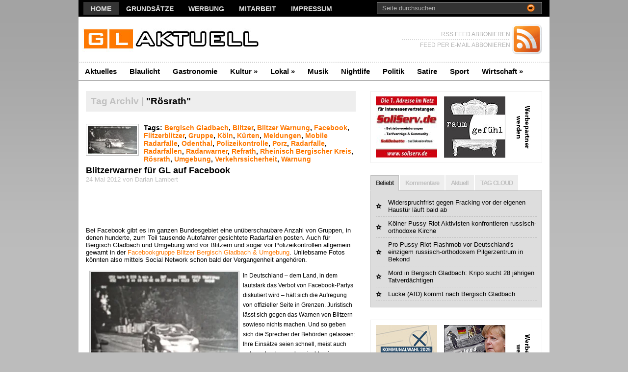

--- FILE ---
content_type: text/html; charset=UTF-8
request_url: https://www.glaktuell.net/tag/rosrath/
body_size: 13014
content:
<!DOCTYPE html PUBLIC "-//W3C//DTD XHTML 1.0 Transitional//EN" "http://www.w3.org/TR/xhtml1/DTD/xhtml1-transitional.dtd">
<html xmlns="http://www.w3.org/1999/xhtml">
<head profile="http://gmpg.org/xfn/11">

<meta http-equiv="Content-Type" content="text/html; charset=UTF-8" />

<link rel="stylesheet" type="text/css"  href="https://www.glaktuell.net/wp-content/themes/premiumnews/style.css" media="screen" />

<link rel="alternate" type="application/rss+xml" title="RSS 2.0" href="https://www.glaktuell.net/?feed=rss2" />
<link rel="pingback" href="https://www.glaktuell.net/xmlrpc.php" />
<meta name='robots' content='index, follow, max-image-preview:large, max-snippet:-1, max-video-preview:-1' />

	<!-- This site is optimized with the Yoast SEO plugin v26.8 - https://yoast.com/product/yoast-seo-wordpress/ -->
	<title>Rösrath Archives - GL Aktuell Nachrichten aus Bergisch Gladbach</title>
	<link rel="canonical" href="https://www.glaktuell.net/tag/rosrath/" />
	<meta property="og:locale" content="de_DE" />
	<meta property="og:type" content="article" />
	<meta property="og:title" content="Rösrath Archives - GL Aktuell Nachrichten aus Bergisch Gladbach" />
	<meta property="og:url" content="https://www.glaktuell.net/tag/rosrath/" />
	<meta property="og:site_name" content="GL Aktuell Nachrichten aus Bergisch Gladbach" />
	<script type="application/ld+json" class="yoast-schema-graph">{"@context":"https://schema.org","@graph":[{"@type":"CollectionPage","@id":"https://www.glaktuell.net/tag/rosrath/","url":"https://www.glaktuell.net/tag/rosrath/","name":"Rösrath Archives - GL Aktuell Nachrichten aus Bergisch Gladbach","isPartOf":{"@id":"https://www.glaktuell.net/#website"},"primaryImageOfPage":{"@id":"https://www.glaktuell.net/tag/rosrath/#primaryimage"},"image":{"@id":"https://www.glaktuell.net/tag/rosrath/#primaryimage"},"thumbnailUrl":"https://i0.wp.com/www.glaktuell.net/wp-content/uploads/2012/05/DSCF1558-300x2251.jpg?fit=300%2C225&ssl=1","breadcrumb":{"@id":"https://www.glaktuell.net/tag/rosrath/#breadcrumb"},"inLanguage":"de"},{"@type":"ImageObject","inLanguage":"de","@id":"https://www.glaktuell.net/tag/rosrath/#primaryimage","url":"https://i0.wp.com/www.glaktuell.net/wp-content/uploads/2012/05/DSCF1558-300x2251.jpg?fit=300%2C225&ssl=1","contentUrl":"https://i0.wp.com/www.glaktuell.net/wp-content/uploads/2012/05/DSCF1558-300x2251.jpg?fit=300%2C225&ssl=1","width":300,"height":225},{"@type":"BreadcrumbList","@id":"https://www.glaktuell.net/tag/rosrath/#breadcrumb","itemListElement":[{"@type":"ListItem","position":1,"name":"Home","item":"https://www.glaktuell.net/"},{"@type":"ListItem","position":2,"name":"Rösrath"}]},{"@type":"WebSite","@id":"https://www.glaktuell.net/#website","url":"https://www.glaktuell.net/","name":"GL Aktuell Nachrichten aus Bergisch Gladbach","description":"Nachrichten, Termine, Tipps aus dem Herzen des Bergischen Landes","potentialAction":[{"@type":"SearchAction","target":{"@type":"EntryPoint","urlTemplate":"https://www.glaktuell.net/?s={search_term_string}"},"query-input":{"@type":"PropertyValueSpecification","valueRequired":true,"valueName":"search_term_string"}}],"inLanguage":"de"}]}</script>
	<!-- / Yoast SEO plugin. -->


<link rel='dns-prefetch' href='//stats.wp.com' />
<link rel='preconnect' href='//i0.wp.com' />
<link rel="alternate" type="application/rss+xml" title="GL Aktuell Nachrichten aus Bergisch Gladbach &raquo; Schlagwort-Feed zu Rösrath" href="https://www.glaktuell.net/tag/rosrath/feed/" />
<style id='wp-img-auto-sizes-contain-inline-css' type='text/css'>
img:is([sizes=auto i],[sizes^="auto," i]){contain-intrinsic-size:3000px 1500px}
/*# sourceURL=wp-img-auto-sizes-contain-inline-css */
</style>
<style id='wp-emoji-styles-inline-css' type='text/css'>

	img.wp-smiley, img.emoji {
		display: inline !important;
		border: none !important;
		box-shadow: none !important;
		height: 1em !important;
		width: 1em !important;
		margin: 0 0.07em !important;
		vertical-align: -0.1em !important;
		background: none !important;
		padding: 0 !important;
	}
/*# sourceURL=wp-emoji-styles-inline-css */
</style>
<style id='wp-block-library-inline-css' type='text/css'>
:root{--wp-block-synced-color:#7a00df;--wp-block-synced-color--rgb:122,0,223;--wp-bound-block-color:var(--wp-block-synced-color);--wp-editor-canvas-background:#ddd;--wp-admin-theme-color:#007cba;--wp-admin-theme-color--rgb:0,124,186;--wp-admin-theme-color-darker-10:#006ba1;--wp-admin-theme-color-darker-10--rgb:0,107,160.5;--wp-admin-theme-color-darker-20:#005a87;--wp-admin-theme-color-darker-20--rgb:0,90,135;--wp-admin-border-width-focus:2px}@media (min-resolution:192dpi){:root{--wp-admin-border-width-focus:1.5px}}.wp-element-button{cursor:pointer}:root .has-very-light-gray-background-color{background-color:#eee}:root .has-very-dark-gray-background-color{background-color:#313131}:root .has-very-light-gray-color{color:#eee}:root .has-very-dark-gray-color{color:#313131}:root .has-vivid-green-cyan-to-vivid-cyan-blue-gradient-background{background:linear-gradient(135deg,#00d084,#0693e3)}:root .has-purple-crush-gradient-background{background:linear-gradient(135deg,#34e2e4,#4721fb 50%,#ab1dfe)}:root .has-hazy-dawn-gradient-background{background:linear-gradient(135deg,#faaca8,#dad0ec)}:root .has-subdued-olive-gradient-background{background:linear-gradient(135deg,#fafae1,#67a671)}:root .has-atomic-cream-gradient-background{background:linear-gradient(135deg,#fdd79a,#004a59)}:root .has-nightshade-gradient-background{background:linear-gradient(135deg,#330968,#31cdcf)}:root .has-midnight-gradient-background{background:linear-gradient(135deg,#020381,#2874fc)}:root{--wp--preset--font-size--normal:16px;--wp--preset--font-size--huge:42px}.has-regular-font-size{font-size:1em}.has-larger-font-size{font-size:2.625em}.has-normal-font-size{font-size:var(--wp--preset--font-size--normal)}.has-huge-font-size{font-size:var(--wp--preset--font-size--huge)}.has-text-align-center{text-align:center}.has-text-align-left{text-align:left}.has-text-align-right{text-align:right}.has-fit-text{white-space:nowrap!important}#end-resizable-editor-section{display:none}.aligncenter{clear:both}.items-justified-left{justify-content:flex-start}.items-justified-center{justify-content:center}.items-justified-right{justify-content:flex-end}.items-justified-space-between{justify-content:space-between}.screen-reader-text{border:0;clip-path:inset(50%);height:1px;margin:-1px;overflow:hidden;padding:0;position:absolute;width:1px;word-wrap:normal!important}.screen-reader-text:focus{background-color:#ddd;clip-path:none;color:#444;display:block;font-size:1em;height:auto;left:5px;line-height:normal;padding:15px 23px 14px;text-decoration:none;top:5px;width:auto;z-index:100000}html :where(.has-border-color){border-style:solid}html :where([style*=border-top-color]){border-top-style:solid}html :where([style*=border-right-color]){border-right-style:solid}html :where([style*=border-bottom-color]){border-bottom-style:solid}html :where([style*=border-left-color]){border-left-style:solid}html :where([style*=border-width]){border-style:solid}html :where([style*=border-top-width]){border-top-style:solid}html :where([style*=border-right-width]){border-right-style:solid}html :where([style*=border-bottom-width]){border-bottom-style:solid}html :where([style*=border-left-width]){border-left-style:solid}html :where(img[class*=wp-image-]){height:auto;max-width:100%}:where(figure){margin:0 0 1em}html :where(.is-position-sticky){--wp-admin--admin-bar--position-offset:var(--wp-admin--admin-bar--height,0px)}@media screen and (max-width:600px){html :where(.is-position-sticky){--wp-admin--admin-bar--position-offset:0px}}
/*wp_block_styles_on_demand_placeholder:697cdb1c12173*/
/*# sourceURL=wp-block-library-inline-css */
</style>
<style id='classic-theme-styles-inline-css' type='text/css'>
/*! This file is auto-generated */
.wp-block-button__link{color:#fff;background-color:#32373c;border-radius:9999px;box-shadow:none;text-decoration:none;padding:calc(.667em + 2px) calc(1.333em + 2px);font-size:1.125em}.wp-block-file__button{background:#32373c;color:#fff;text-decoration:none}
/*# sourceURL=/wp-includes/css/classic-themes.min.css */
</style>
<script type="text/javascript" src="https://www.glaktuell.net/wp-includes/js/jquery/jquery.min.js?ver=3.7.1" id="jquery-core-js"></script>
<script type="text/javascript" src="https://www.glaktuell.net/wp-includes/js/jquery/jquery-migrate.min.js?ver=3.4.1" id="jquery-migrate-js"></script>
<script type="text/javascript" src="https://www.glaktuell.net/wp-content/plugins/wp-google-analytics/wp-google-analytics.js?ver=0.0.3" id="wp-google-analytics-js"></script>
<script type="text/javascript" src="https://www.glaktuell.net/wp-content/themes/premiumnews/includes/js/superfish.js?ver=6.9" id="superfish-js"></script>
<script type="text/javascript" src="https://www.glaktuell.net/wp-content/themes/premiumnews/includes/js/general.js?ver=6.9" id="general-js"></script>
<script type="text/javascript" src="https://www.glaktuell.net/wp-content/themes/premiumnews/includes/js/jquery.lavalamp.js?ver=6.9" id="lavalamp-js"></script>
<script type="text/javascript" src="https://www.glaktuell.net/wp-content/themes/premiumnews/includes/js/tabs.js?ver=6.9" id="tabs-js"></script>
<script type="text/javascript" src="https://www.glaktuell.net/wp-content/themes/premiumnews/includes/js/jquery.bgiframe.min.js?ver=6.9" id="bgiframe-js"></script>
<link rel="https://api.w.org/" href="https://www.glaktuell.net/wp-json/" /><link rel="alternate" title="JSON" type="application/json" href="https://www.glaktuell.net/wp-json/wp/v2/tags/212" /><link rel="EditURI" type="application/rsd+xml" title="RSD" href="https://www.glaktuell.net/xmlrpc.php?rsd" />
<meta name="generator" content="WordPress 6.9" />

<!-- WP Youtube Player 1.7 by unijimpe -->
	<style>img#wpstats{display:none}</style>
		
<!-- Alt Stylesheet -->
<link href="https://www.glaktuell.net/wp-content/themes/premiumnews/styles/default.css" rel="stylesheet" type="text/css" />

<!-- Woo Shortcodes CSS -->
<link href="https://www.glaktuell.net/wp-content/themes/premiumnews/functions/css/shortcodes.css" rel="stylesheet" type="text/css" />

<!-- Custom Stylesheet -->
<link href="https://www.glaktuell.net/wp-content/themes/premiumnews/custom.css" rel="stylesheet" type="text/css" />

<!-- Theme version -->
<meta name="generator" content="Original Premium News 2.4.5" />
<meta name="generator" content="WooFramework 6.2.9" />
<link rel="icon" href="https://i0.wp.com/www.glaktuell.net/wp-content/uploads/2023/03/cropped-gl-logo.jpg?fit=32%2C32&#038;ssl=1" sizes="32x32" />
<link rel="icon" href="https://i0.wp.com/www.glaktuell.net/wp-content/uploads/2023/03/cropped-gl-logo.jpg?fit=192%2C192&#038;ssl=1" sizes="192x192" />
<link rel="apple-touch-icon" href="https://i0.wp.com/www.glaktuell.net/wp-content/uploads/2023/03/cropped-gl-logo.jpg?fit=180%2C180&#038;ssl=1" />
<meta name="msapplication-TileImage" content="https://i0.wp.com/www.glaktuell.net/wp-content/uploads/2023/03/cropped-gl-logo.jpg?fit=270%2C270&#038;ssl=1" />

<!--[if lte IE 6]>
<script defer type="text/javascript" src="https://www.glaktuell.net/wp-content/themes/premiumnews/images/pngfix.js"></script>
<![endif]-->


</head>

<body class="archive tag tag-rosrath tag-212 wp-theme-premiumnews chrome alt-style-default">


<div id="page">
	
	<div id="nav"><!-- START TOP NAVIGATION BAR -->
	
		<div id="nav-left">
						<ul id="lavaLamp">
					
				<li><a href="https://www.glaktuell.net/">Home</a></li>
				<li class="page_item page-item-797"><a href="https://www.glaktuell.net/redaktionsgrundsatze/">Grundsätze</a></li>
<li class="page_item page-item-1410"><a href="https://www.glaktuell.net/ihre-werbung/">Werbung</a></li>
<li class="page_item page-item-1641"><a href="https://www.glaktuell.net/mitarbeit/">Mitarbeit</a></li>
<li class="page_item page-item-2"><a href="https://www.glaktuell.net/impressum/">Impressum</a></li>
					
			</ul>
					</div><!--/nav-left -->

		<div id="nav-right">		
		
			<form method="get" id="searchform" action="https://www.glaktuell.net//">
				
				<div id="search">
					<input type="text" value="Seite durchsuchen" onclick="this.value='';" name="s" id="s" />
					<input name="" type="image" src="https://www.glaktuell.net/wp-content/themes/premiumnews/styles/default/ico-go.gif" value="Los" class="btn"  />
				</div><!--/search -->
				
			</form>
		
		</div><!--/nav-right -->
		
	</div><!--/nav-->
	
	<div id="header"><!-- START LOGO LEVEL WITH RSS FEED -->
		
		<h1><a href="https://www.glaktuell.net//" title="GL Aktuell Nachrichten aus Bergisch Gladbach"><img src="https://www.glaktuell.net/wp-content/uploads/2012/06/gllogo3.jpg" alt="GL Aktuell Nachrichten aus Bergisch Gladbach" title="GL Aktuell Nachrichten aus Bergisch Gladbach" /></a></h1>
		
		<div id="rss">
			
			<a href="https://www.glaktuell.net/?feed=rss2"><img src="https://www.glaktuell.net/wp-content/themes/premiumnews/images/ico-rss.gif" alt="" /></a>
			
			<ul>
				<li class="hl"><a href="https://www.glaktuell.net/?feed=rss2">RSS FEED ABBONIEREN</a></li>
				<li><a href="" target="_blank">FEED PER E-MAIL ABBONIEREN</a></li>
			</ul>
			
		</div><!--/rss-->
		
	</div><!--/header -->
	
	<div id="suckerfish"><!-- START CATEGORY NAVIGATION (SUCKERFISH CSS) -->
						<ul class="nav2">
								<li class="cat-item cat-item-316"><a href="https://www.glaktuell.net/category/aktuell/">Aktuelles</a>
</li>
	<li class="cat-item cat-item-1172"><a href="https://www.glaktuell.net/category/blaulicht/">Blaulicht</a>
</li>
	<li class="cat-item cat-item-1200"><a href="https://www.glaktuell.net/category/gastronomie/">Gastronomie</a>
</li>
	<li class="cat-item cat-item-28"><a href="https://www.glaktuell.net/category/kultur/">Kultur</a>
<ul class='children'>
	<li class="cat-item cat-item-1201"><a href="https://www.glaktuell.net/category/kultur/lyrik/">Lyrik</a>
</li>
</ul>
</li>
	<li class="cat-item cat-item-1173"><a href="https://www.glaktuell.net/category/lokal/">Lokal</a>
<ul class='children'>
	<li class="cat-item cat-item-1263"><a href="https://www.glaktuell.net/category/lokal/baerbroich/">Bärbroich</a>
</li>
	<li class="cat-item cat-item-9"><a href="https://www.glaktuell.net/category/lokal/bensberg/">Bensberg</a>
</li>
	<li class="cat-item cat-item-1181"><a href="https://www.glaktuell.net/category/lokal/burscheid/">Burscheid</a>
</li>
	<li class="cat-item cat-item-1264"><a href="https://www.glaktuell.net/category/lokal/butscha/">Butscha</a>
</li>
	<li class="cat-item cat-item-1199"><a href="https://www.glaktuell.net/category/lokal/gierath/">Gierath</a>
</li>
	<li class="cat-item cat-item-1183"><a href="https://www.glaktuell.net/category/lokal/gronau/">Gronau</a>
</li>
	<li class="cat-item cat-item-1178"><a href="https://www.glaktuell.net/category/lokal/hand/">Hand</a>
</li>
	<li class="cat-item cat-item-1167"><a href="https://www.glaktuell.net/category/lokal/hebborn/">Hebborn</a>
</li>
	<li class="cat-item cat-item-1176"><a href="https://www.glaktuell.net/category/lokal/heidkamp/">Heidkamp</a>
</li>
	<li class="cat-item cat-item-767"><a href="https://www.glaktuell.net/category/lokal/herkenrath/">Herkenrath</a>
</li>
	<li class="cat-item cat-item-1234"><a href="https://www.glaktuell.net/category/lokal/katterbach/">Katterbach</a>
</li>
	<li class="cat-item cat-item-1179"><a href="https://www.glaktuell.net/category/lokal/koeln/">Köln</a>
</li>
	<li class="cat-item cat-item-1174"><a href="https://www.glaktuell.net/category/lokal/kuerten/">Kürten</a>
</li>
	<li class="cat-item cat-item-1177"><a href="https://www.glaktuell.net/category/lokal/leichlingen/">Leichlingen</a>
</li>
	<li class="cat-item cat-item-1197"><a href="https://www.glaktuell.net/category/lokal/lueckerath/">Lückerath</a>
</li>
	<li class="cat-item cat-item-766"><a href="https://www.glaktuell.net/category/lokal/moitzfeld/">Moitzfeld</a>
</li>
	<li class="cat-item cat-item-1184"><a href="https://www.glaktuell.net/category/lokal/nussbaum/">Nußbaum</a>
</li>
	<li class="cat-item cat-item-211"><a href="https://www.glaktuell.net/category/lokal/odenthal/">Odenthal</a>
</li>
	<li class="cat-item cat-item-829"><a href="https://www.glaktuell.net/category/lokal/overath/">Overath</a>
</li>
	<li class="cat-item cat-item-1175"><a href="https://www.glaktuell.net/category/lokal/paffrath/">Paffrath</a>
</li>
	<li class="cat-item cat-item-8"><a href="https://www.glaktuell.net/category/lokal/refrath/">Refrath</a>
</li>
	<li class="cat-item cat-item-1198"><a href="https://www.glaktuell.net/category/lokal/rommerscheid/">Rommerscheid</a>
</li>
	<li class="cat-item cat-item-1180"><a href="https://www.glaktuell.net/category/lokal/roesrath/">Rösrath</a>
</li>
	<li class="cat-item cat-item-1255"><a href="https://www.glaktuell.net/category/lokal/sand/">Sand</a>
</li>
	<li class="cat-item cat-item-572"><a href="https://www.glaktuell.net/category/lokal/schildgen/">Schildgen</a>
</li>
	<li class="cat-item cat-item-7"><a href="https://www.glaktuell.net/category/lokal/stadtmitte/">Stadtmitte</a>
</li>
	<li class="cat-item cat-item-1182"><a href="https://www.glaktuell.net/category/lokal/wermelskirchen/">Wermelskirchen</a>
</li>
</ul>
</li>
	<li class="cat-item cat-item-5"><a href="https://www.glaktuell.net/category/musik/">Musik</a>
</li>
	<li class="cat-item cat-item-6"><a href="https://www.glaktuell.net/category/nightlife/">Nightlife</a>
</li>
	<li class="cat-item cat-item-3"><a href="https://www.glaktuell.net/category/politik/">Politik</a>
</li>
	<li class="cat-item cat-item-122"><a href="https://www.glaktuell.net/category/satire/">Satire</a>
</li>
	<li class="cat-item cat-item-145"><a href="https://www.glaktuell.net/category/sport/">Sport</a>
</li>
	<li class="cat-item cat-item-4"><a href="https://www.glaktuell.net/category/wirtschaft/">Wirtschaft</a>
<ul class='children'>
	<li class="cat-item cat-item-1257"><a href="https://www.glaktuell.net/category/wirtschaft/anzeige/">Anzeige</a>
</li>
	<li class="cat-item cat-item-1208"><a href="https://www.glaktuell.net/category/wirtschaft/fass-ohne-boden/">Fass ohne Boden</a>
</li>
</ul>
</li>
	
						</ul>
								
	</div><!--/nav2-->
	
	<div id="columns"><!-- START MAIN CONTENT COLUMNS -->
		<div class="col1">

				
		<div id="archivebox">
        	
            	<h2><em>Tag Archiv |</em> "Rösrath"</h2>        
		
		</div><!--/archivebox-->
	
					

				<div class="post-alt blog" id="post-304">
		
					<a href="https://www.glaktuell.net/blitzerwarner-fur-gl-auf-facebook/"  title=""><img src="https://i0.wp.com/www.glaktuell.net/wp-content/uploads/2012/05/DSCF1558-300x2251.jpg?fit=300%2C225&#038;ssl=1" alt=""  width="100"  height="57" title="" class="woo-image th" /></a>					
					<h2>Tags: <a href="https://www.glaktuell.net/tag/bergisch-gladbach/" rel="tag">Bergisch Gladbach</a>, <a href="https://www.glaktuell.net/tag/blitzer/" rel="tag">Blitzer</a>, <a href="https://www.glaktuell.net/tag/blitzer-warnung/" rel="tag">Blitzer Warnung</a>, <a href="https://www.glaktuell.net/tag/facebook/" rel="tag">Facebook</a>, <a href="https://www.glaktuell.net/tag/flitzerblitzer/" rel="tag">Flitzerblitzer</a>, <a href="https://www.glaktuell.net/tag/gruppe/" rel="tag">Gruppe</a>, <a href="https://www.glaktuell.net/tag/koln/" rel="tag">Köln</a>, <a href="https://www.glaktuell.net/tag/kurten/" rel="tag">Kürten</a>, <a href="https://www.glaktuell.net/tag/meldungen/" rel="tag">Meldungen</a>, <a href="https://www.glaktuell.net/tag/mobile-radarfalle/" rel="tag">Mobile Radarfalle</a>, <a href="https://www.glaktuell.net/tag/odenthal/" rel="tag">Odenthal</a>, <a href="https://www.glaktuell.net/tag/polizeikontrolle/" rel="tag">Polizeikontrolle</a>, <a href="https://www.glaktuell.net/tag/porz/" rel="tag">Porz</a>, <a href="https://www.glaktuell.net/tag/radarfalle/" rel="tag">Radarfalle</a>, <a href="https://www.glaktuell.net/tag/radarfallen/" rel="tag">Radarfallen</a>, <a href="https://www.glaktuell.net/tag/radarwarner/" rel="tag">Radarwarner</a>, <a href="https://www.glaktuell.net/tag/refrath/" rel="tag">Refrath</a>, <a href="https://www.glaktuell.net/tag/rheinisch-bergischer-kreis/" rel="tag">Rheinisch Bergischer Kreis</a>, <a href="https://www.glaktuell.net/tag/rosrath/" rel="tag">Rösrath</a>, <a href="https://www.glaktuell.net/tag/umgebung/" rel="tag">Umgebung</a>, <a href="https://www.glaktuell.net/tag/verkehrssicherheit/" rel="tag">Verkehrssicherheit</a>, <a href="https://www.glaktuell.net/tag/warnung/" rel="tag">Warnung</a></h2>					<h3><a title="Permalink zu Blitzerwarner für GL auf Facebook" href="https://www.glaktuell.net/blitzerwarner-fur-gl-auf-facebook/" rel="bookmark">Blitzerwarner für GL auf Facebook</a></h3>
					<p class="posted"><!--Am -->24 Mai 2012 von Darian Lambert</p>
		
					<div class="entry">
						<p><div class="woo-fbshare left"><div class="fb-share-button" data-href="https://www.glaktuell.net/blitzerwarner-fur-gl-auf-facebook/" data-width="100" data-type="button"></div></div>
<div class="woo-fblike none">
<iframe src="https://www.facebook.com/plugins/like.php?href=https://www.glaktuell.net/blitzerwarner-fur-gl-auf-facebook/&#038;layout=standard&#038;show_faces=false&#038;width=450&#038;action=like&#038;colorscheme=light&#038;font=arial&#038;locale=en_US" frameborder="0" allowTransparency="true" style="border:none; overflow:hidden; width:auto; height:25px;"></iframe>
</div>
	<br />
Bei Facebook gibt es im ganzen Bundesgebiet eine unüberschaubare Anzahl von Gruppen, in denen hunderte, zum Teil tausende Autofahrer gesichtete Radarfallen posten. Auch für  Bergisch Gladbach und Umgebung wird vor Blitzern und sogar vor Polizeikontrollen allgemein gewarnt in der <a href="http://www.facebook.com/groups/134895919933060/">Facebookgruppe Blitzer Bergisch Gladbach &amp; Umgebung</a>. Unliebsame Fotos könnten also mittels Social Network schon bald der Vergangenheit angehören.</p>
<p><a href="https://i0.wp.com/www.glaktuell.net/wp-content/uploads/2012/05/DSCF1558.jpg?ssl=1"><img data-recalc-dims="1" fetchpriority="high" decoding="async" class="alignleft size-medium wp-image-307" style="margin-left: 7px; margin-right: 7px;" title="Smile" src="https://i0.wp.com/www.glaktuell.net/wp-content/uploads/2012/05/DSCF1558.jpg?resize=300%2C225&#038;ssl=1" alt="" width="300" height="225" srcset="https://i0.wp.com/www.glaktuell.net/wp-content/uploads/2012/05/DSCF1558.jpg?resize=300%2C225&amp;ssl=1 300w, https://i0.wp.com/www.glaktuell.net/wp-content/uploads/2012/05/DSCF1558.jpg?w=360&amp;ssl=1 360w" sizes="(max-width: 300px) 100vw, 300px" /></a>In Deutschland &#8211; dem Land, in dem lautstark das Verbot von Facebook-Partys diskutiert wird &#8211; hält sich die Aufregung von offizieller Seite in Grenzen. Juristisch lässt sich gegen das Warnen von Blitzern sowieso nichts machen. Und so geben sich die Sprecher der Behörden gelassen: Ihre Einsätze seien schnell, meist auch unberechenbar und erwischten immer noch genügend Verkehrssünder.</p>
<p>&nbsp;</p>
<p>Einige Polizeidienststellen finden die Warnungen auf Facebook sogar nützlich: &#8222;Warnungen vor Kontrollen dienen der Verkehrssicherheit&#8220;, sagte ein Sprecher zu &#8222;GL Aktuell&#8220;. Der Grund: Die Autofahrer seien dann langsamer unterwegs.</p>
 
					</div>
		
					<p class="comments"><a href="https://www.glaktuell.net/blitzerwarner-fur-gl-auf-facebook/#respond">Kommentare (0)</a></p>
				
				</div><!--/post-->

				
		<div class="navigation">
			<div class="alignleft"></div>
			<div class="alignright"></div>
		</div>		
	
								

		</div><!--/col1-->

<div class="col2">

	 
	<div class="ads">

	<a href="http://www.soliserv.de"><img src="https://www.glaktuell.net/wp-content/uploads/2014/07/soliserv-werbung_125x125.jpg" alt="" /></a>

	<a href="https://www.raum-gefuehl-koeln.de/"><img src="https://www.glaktuell.net/wp-content/uploads/2013/06/raumicon.jpg" alt="" /></a>

	<a href="https://www.glaktuell.net/?page_id=1410"><img src="https://www.glaktuell.net/wp-content/themes/premiumnews/images/ad-here.gif" alt="Advertise Here" class="last" /></a>

</div><!--/ads-->	
	<div class="sideTabs">
			
		<ul class="idTabs">
			<li><a href="#pop">Beliebt</a></li>
			<li><a href="#comm">Kommentare</a></li>
			<li><a href="#feat">Aktuell</a></li>
			<li><a href="#tagcloud">TAG CLOUD</a></li>		</ul><!--/idTabs-->
	
	</div><!--/sideTabs-->
	
	<div class="fix" style="height:2px;"></div>
	
	<div class="navbox">
		
		<ul class="list1" id="pop">
            <li><a href="https://www.glaktuell.net/widerspruchfrist-gegen-fracking-vor-der-eigenen-haustuer-laeuft-bald-ab/" title="Widerspruchfrist gegen Fracking vor der eigenen Haustür läuft bald ab">Widerspruchfrist gegen Fracking vor der eigenen Haustür läuft bald ab</a></li><li><a href="https://www.glaktuell.net/kolner-pussy-riot-aktivisten-konfrontieren-russisch-orthodoxische-kirche/" title="Kölner Pussy Riot Aktivisten konfrontieren russisch-orthodoxe Kirche">Kölner Pussy Riot Aktivisten konfrontieren russisch-orthodoxe Kirche</a></li><li><a href="https://www.glaktuell.net/pro-pussy-riot-flashmob-vor-russisch-orthodoxem-pilgerzentrum-in-bekond/" title="Pro Pussy Riot Flashmob vor Deutschland's einzigem russisch-orthodoxem Pilgerzentrum in Bekond ">Pro Pussy Riot Flashmob vor Deutschland's einzigem russisch-orthodoxem Pilgerzentrum in Bekond </a></li><li><a href="https://www.glaktuell.net/mord-in-bergisch-gladbach-kripo-sucht-28-jahrigen-tatverdachtigen/" title="Mord in Bergisch Gladbach: Kripo sucht 28 jährigen Tatverdächtigen">Mord in Bergisch Gladbach: Kripo sucht 28 jährigen Tatverdächtigen</a></li><li><a href="https://www.glaktuell.net/lucke-afd-kommt-nach-bergisch-gladbach/" title="Lucke (AfD) kommt nach Bergisch Gladbach">Lucke (AfD) kommt nach Bergisch Gladbach</a></li>                    
		</ul>

		<ul class="list3" id="comm">
                                
		</ul>

		<ul class="list4" id="feat">
						
				<li><a title="Permalink zu Junge und Ältere geraten auf dem Wohnungsmarkt unter Druck" href="https://www.glaktuell.net/junge-und-aeltere-geraten-auf-dem-wohnungsmarkt-unter-druck/" rel="bookmark">Junge und Ältere geraten auf dem Wohnungsmarkt unter Druck</a></li>
			
						
				<li><a title="Permalink zu Bauarbeiten an der Altenberger-Dom-Straße: Schulweg zur Concordiaschule wird vorübergehend geändert" href="https://www.glaktuell.net/bauarbeiten-an-der-altenberger-dom-strasse-schulweg-zur-concordiaschule-wird-voruebergehend-geaendert/" rel="bookmark">Bauarbeiten an der Altenberger-Dom-Straße: Schulweg zur Concordiaschule wird vorübergehend geändert</a></li>
			
						
				<li><a title="Permalink zu Erstes Netzwerktreffen der Biberpatinnen und -paten im Rheinisch-Bergischen Kreis" href="https://www.glaktuell.net/erstes-netzwerktreffen-der-biberpatinnen-und-paten-im-rheinisch-bergischen-kreis/" rel="bookmark">Erstes Netzwerktreffen der Biberpatinnen und -paten im Rheinisch-Bergischen Kreis</a></li>
			
						
				<li><a title="Permalink zu Modulmontage am Schulzentrum Herkenrath hat begonnen" href="https://www.glaktuell.net/modulmontage-am-schulzentrum-herkenrath-hat-begonnen/" rel="bookmark">Modulmontage am Schulzentrum Herkenrath hat begonnen</a></li>
			
						
				<li><a title="Permalink zu Wasserwirtschaft für die Zukunft rüsten" href="https://www.glaktuell.net/wasserwirtschaft-fuer-die-zukunft-ruesten/" rel="bookmark">Wasserwirtschaft für die Zukunft rüsten</a></li>
			
						
				<li><a title="Permalink zu Stadt Köln schreibt Ehrenamtspreis „KölnEngagiert 2026“ aus – Peter Brings übernimmt Ehrenamtspatenschaft" href="https://www.glaktuell.net/zwei-neue-unfallschwerpunkte-in-bergisch-gladbach-stadt-reagiert-mit-gezielten-massnahmen/" rel="bookmark">Stadt Köln schreibt Ehrenamtspreis „KölnEngagiert 2026“ aus – Peter Brings übernimmt Ehrenamtspatenschaft</a></li>
			
						
				<li><a title="Permalink zu Vorsorge fürs Alter: Beratungsangebote und Veranstaltungen im Februar 2026" href="https://www.glaktuell.net/vorsorge-fuers-alter-beratungsangebote-und-veranstaltungen-im-februar-2026/" rel="bookmark">Vorsorge fürs Alter: Beratungsangebote und Veranstaltungen im Februar 2026</a></li>
			
						
				<li><a title="Permalink zu Unfallkommission benennt zwei neue Unfallschwerpunkte in Bergisch Gladbach" href="https://www.glaktuell.net/unfallkommission-benennt-zwei-neue-unfallschwerpunkte-in-bergisch-gladbach/" rel="bookmark">Unfallkommission benennt zwei neue Unfallschwerpunkte in Bergisch Gladbach</a></li>
			
						
				<li><a title="Permalink zu „Düsselbike“ startet im Sommer: Düsseldorf führt neues Fahrrad-Leihsystem ein" href="https://www.glaktuell.net/duesselbike-startet-im-sommer-duesseldorf-fuehrt-neues-fahrrad-leihsystem-ein/" rel="bookmark">„Düsselbike“ startet im Sommer: Düsseldorf führt neues Fahrrad-Leihsystem ein</a></li>
			
						
				<li><a title="Permalink zu Verletzter Radfahrer meldet Unfallflucht in Odenthal" href="https://www.glaktuell.net/verletzter-radfahrer-meldet-unfallflucht-in-odenthal/" rel="bookmark">Verletzter Radfahrer meldet Unfallflucht in Odenthal</a></li>
			
					
		</ul>

				
			<span class="list1" id="tagcloud">
				<a href="https://www.glaktuell.net/tag/2012/" class="tag-cloud-link tag-link-195 tag-link-position-1" style="font-size: 10pt;" aria-label="2012 (4 Einträge)">2012</a>
<a href="https://www.glaktuell.net/tag/arbeitsgericht/" class="tag-cloud-link tag-link-276 tag-link-position-2" style="font-size: 10pt;" aria-label="Arbeitsgericht (4 Einträge)">Arbeitsgericht</a>
<a href="https://www.glaktuell.net/tag/bensberg/" class="tag-cloud-link tag-link-1219 tag-link-position-3" style="font-size: 14.76404494382pt;" aria-label="Bensberg (16 Einträge)">Bensberg</a>
<a href="https://www.glaktuell.net/tag/bergisch-gladbach/" class="tag-cloud-link tag-link-35 tag-link-position-4" style="font-size: 18pt;" aria-label="Bergisch Gladbach (38 Einträge)">Bergisch Gladbach</a>
<a href="https://www.glaktuell.net/tag/beschaftigtendatenschutz/" class="tag-cloud-link tag-link-528 tag-link-position-5" style="font-size: 10pt;" aria-label="Beschäftigtendatenschutz (4 Einträge)">Beschäftigtendatenschutz</a>
<a href="https://www.glaktuell.net/tag/burgerinitative/" class="tag-cloud-link tag-link-82 tag-link-position-6" style="font-size: 10pt;" aria-label="Bürgerinitative (4 Einträge)">Bürgerinitative</a>
<a href="https://www.glaktuell.net/tag/burgermeister/" class="tag-cloud-link tag-link-255 tag-link-position-7" style="font-size: 12.247191011236pt;" aria-label="Bürgermeister (8 Einträge)">Bürgermeister</a>
<a href="https://www.glaktuell.net/tag/cdu/" class="tag-cloud-link tag-link-42 tag-link-position-8" style="font-size: 14.044943820225pt;" aria-label="CDU (13 Einträge)">CDU</a>
<a href="https://www.glaktuell.net/tag/cologne/" class="tag-cloud-link tag-link-519 tag-link-position-9" style="font-size: 11.348314606742pt;" aria-label="Cologne (6 Einträge)">Cologne</a>
<a href="https://www.glaktuell.net/tag/datenschutz/" class="tag-cloud-link tag-link-527 tag-link-position-10" style="font-size: 10.719101123596pt;" aria-label="Datenschutz (5 Einträge)">Datenschutz</a>
<a href="https://www.glaktuell.net/tag/demo/" class="tag-cloud-link tag-link-398 tag-link-position-11" style="font-size: 12.247191011236pt;" aria-label="Demo (8 Einträge)">Demo</a>
<a href="https://www.glaktuell.net/tag/demonstration/" class="tag-cloud-link tag-link-581 tag-link-position-12" style="font-size: 11.797752808989pt;" aria-label="Demonstration (7 Einträge)">Demonstration</a>
<a href="https://www.glaktuell.net/tag/energiewende/" class="tag-cloud-link tag-link-98 tag-link-position-13" style="font-size: 10.719101123596pt;" aria-label="Energiewende (5 Einträge)">Energiewende</a>
<a href="https://www.glaktuell.net/tag/facebook/" class="tag-cloud-link tag-link-213 tag-link-position-14" style="font-size: 10.719101123596pt;" aria-label="Facebook (5 Einträge)">Facebook</a>
<a href="https://www.glaktuell.net/tag/fdp/" class="tag-cloud-link tag-link-126 tag-link-position-15" style="font-size: 12.696629213483pt;" aria-label="FDP (9 Einträge)">FDP</a>
<a href="https://www.glaktuell.net/tag/fest/" class="tag-cloud-link tag-link-27 tag-link-position-16" style="font-size: 10pt;" aria-label="Fest (4 Einträge)">Fest</a>
<a href="https://www.glaktuell.net/tag/frank-samirae/" class="tag-cloud-link tag-link-947 tag-link-position-17" style="font-size: 11.797752808989pt;" aria-label="Frank Samirae (7 Einträge)">Frank Samirae</a>
<a href="https://www.glaktuell.net/tag/gedicht/" class="tag-cloud-link tag-link-639 tag-link-position-18" style="font-size: 10.719101123596pt;" aria-label="Gedicht (5 Einträge)">Gedicht</a>
<a href="https://www.glaktuell.net/tag/gewerbegebiet/" class="tag-cloud-link tag-link-79 tag-link-position-19" style="font-size: 13.056179775281pt;" aria-label="Gewerbegebiet (10 Einträge)">Gewerbegebiet</a>
<a href="https://www.glaktuell.net/tag/grune/" class="tag-cloud-link tag-link-105 tag-link-position-20" style="font-size: 11.797752808989pt;" aria-label="Grüne (7 Einträge)">Grüne</a>
<a href="https://www.glaktuell.net/tag/internet/" class="tag-cloud-link tag-link-300 tag-link-position-21" style="font-size: 10pt;" aria-label="Internet (4 Einträge)">Internet</a>
<a href="https://www.glaktuell.net/tag/karl-feldkamp/" class="tag-cloud-link tag-link-642 tag-link-position-22" style="font-size: 12.247191011236pt;" aria-label="Karl Feldkamp (8 Einträge)">Karl Feldkamp</a>
<a href="https://www.glaktuell.net/tag/koln/" class="tag-cloud-link tag-link-39 tag-link-position-23" style="font-size: 15.213483146067pt;" aria-label="Köln (18 Einträge)">Köln</a>
<a href="https://www.glaktuell.net/tag/linke/" class="tag-cloud-link tag-link-151 tag-link-position-24" style="font-size: 10pt;" aria-label="Linke (4 Einträge)">Linke</a>
<a href="https://www.glaktuell.net/tag/lustheide/" class="tag-cloud-link tag-link-78 tag-link-position-25" style="font-size: 11.797752808989pt;" aria-label="Lustheide (7 Einträge)">Lustheide</a>
<a href="https://www.glaktuell.net/tag/lutz-urbach/" class="tag-cloud-link tag-link-253 tag-link-position-26" style="font-size: 13.056179775281pt;" aria-label="Lutz Urbach (10 Einträge)">Lutz Urbach</a>
<a href="https://www.glaktuell.net/tag/marktplatz/" class="tag-cloud-link tag-link-91 tag-link-position-27" style="font-size: 10.719101123596pt;" aria-label="Marktplatz (5 Einträge)">Marktplatz</a>
<a href="https://www.glaktuell.net/tag/mord/" class="tag-cloud-link tag-link-583 tag-link-position-28" style="font-size: 10.719101123596pt;" aria-label="Mord (5 Einträge)">Mord</a>
<a href="https://www.glaktuell.net/tag/nrw/" class="tag-cloud-link tag-link-30 tag-link-position-29" style="font-size: 11.797752808989pt;" aria-label="NRW (7 Einträge)">NRW</a>
<a href="https://www.glaktuell.net/tag/nsu/" class="tag-cloud-link tag-link-36 tag-link-position-30" style="font-size: 10pt;" aria-label="NSU (4 Einträge)">NSU</a>
<a href="https://www.glaktuell.net/tag/oldtimer/" class="tag-cloud-link tag-link-106 tag-link-position-31" style="font-size: 11.348314606742pt;" aria-label="Oldtimer (6 Einträge)">Oldtimer</a>
<a href="https://www.glaktuell.net/tag/overath/" class="tag-cloud-link tag-link-1226 tag-link-position-32" style="font-size: 10.719101123596pt;" aria-label="Overath (5 Einträge)">Overath</a>
<a href="https://www.glaktuell.net/tag/piraten/" class="tag-cloud-link tag-link-153 tag-link-position-33" style="font-size: 10.719101123596pt;" aria-label="Piraten (5 Einträge)">Piraten</a>
<a href="https://www.glaktuell.net/tag/planungsausschuss/" class="tag-cloud-link tag-link-46 tag-link-position-34" style="font-size: 10pt;" aria-label="Planungsausschuss (4 Einträge)">Planungsausschuss</a>
<a href="https://www.glaktuell.net/tag/politik/" class="tag-cloud-link tag-link-1213 tag-link-position-35" style="font-size: 10.719101123596pt;" aria-label="Politik (5 Einträge)">Politik</a>
<a href="https://www.glaktuell.net/tag/polizei/" class="tag-cloud-link tag-link-475 tag-link-position-36" style="font-size: 13.056179775281pt;" aria-label="Polizei (10 Einträge)">Polizei</a>
<a href="https://www.glaktuell.net/tag/refrath/" class="tag-cloud-link tag-link-1218 tag-link-position-37" style="font-size: 14.494382022472pt;" aria-label="Refrath (15 Einträge)">Refrath</a>
<a href="https://www.glaktuell.net/tag/skandal/" class="tag-cloud-link tag-link-669 tag-link-position-38" style="font-size: 11.797752808989pt;" aria-label="Skandal (7 Einträge)">Skandal</a>
<a href="https://www.glaktuell.net/tag/spd/" class="tag-cloud-link tag-link-161 tag-link-position-39" style="font-size: 12.696629213483pt;" aria-label="SPD (9 Einträge)">SPD</a>
<a href="https://www.glaktuell.net/tag/stadtrat/" class="tag-cloud-link tag-link-134 tag-link-position-40" style="font-size: 10.719101123596pt;" aria-label="Stadtrat (5 Einträge)">Stadtrat</a>
<a href="https://www.glaktuell.net/tag/stadtverwaltung/" class="tag-cloud-link tag-link-257 tag-link-position-41" style="font-size: 10pt;" aria-label="Stadtverwaltung (4 Einträge)">Stadtverwaltung</a>
<a href="https://www.glaktuell.net/tag/urbach/" class="tag-cloud-link tag-link-165 tag-link-position-42" style="font-size: 10.719101123596pt;" aria-label="Urbach (5 Einträge)">Urbach</a>
<a href="https://www.glaktuell.net/tag/verkaufsoffener-sonntag/" class="tag-cloud-link tag-link-24 tag-link-position-43" style="font-size: 10pt;" aria-label="verkaufsoffener Sonntag (4 Einträge)">verkaufsoffener Sonntag</a>
<a href="https://www.glaktuell.net/tag/voislohe/" class="tag-cloud-link tag-link-768 tag-link-position-44" style="font-size: 10.719101123596pt;" aria-label="Voislöhe (5 Einträge)">Voislöhe</a>
<a href="https://www.glaktuell.net/tag/wahl/" class="tag-cloud-link tag-link-148 tag-link-position-45" style="font-size: 10pt;" aria-label="Wahl (4 Einträge)">Wahl</a>			</span>
		
				
	</div><!--/navbox-->
	
		
	<div class="ads">

	<a href="http://www.buergerpartei.gl"><img src="https://www.glaktuell.net/wp-content/uploads/2025/06/bgl-125.jpg" alt="" /></a>

	<a href="http://www.edvsamirae.de"><img src="https://www.glaktuell.net/wp-content/uploads/2013/07/edvsamirae.jpg" alt="" /></a>

	<a href="https://www.glaktuell.net/?page_id=1410"><img src="https://www.glaktuell.net/wp-content/themes/premiumnews/images/ad-here.gif" alt="Advertise Here" class="last" /></a>

</div><!--/ads-->	
	<div class="fix"></div>
	
	<div class="subcol fl hl3">
		
		<div class="catlist">

			<ul class="cats-list">
				<li>
					<h2><a href="#">KATEGORIEN</a></h2>
					<ul class="list-alt">
						<li class="cat-item cat-item-316"><a href="https://www.glaktuell.net/category/aktuell/">Aktuelles</a> (1.414)
</li>
	<li class="cat-item cat-item-1257"><a href="https://www.glaktuell.net/category/wirtschaft/anzeige/">Anzeige</a> (5)
</li>
	<li class="cat-item cat-item-1263"><a href="https://www.glaktuell.net/category/lokal/baerbroich/">Bärbroich</a> (1)
</li>
	<li class="cat-item cat-item-9"><a href="https://www.glaktuell.net/category/lokal/bensberg/">Bensberg</a> (177)
</li>
	<li class="cat-item cat-item-1172"><a href="https://www.glaktuell.net/category/blaulicht/">Blaulicht</a> (732)
</li>
	<li class="cat-item cat-item-1181"><a href="https://www.glaktuell.net/category/lokal/burscheid/">Burscheid</a> (36)
</li>
	<li class="cat-item cat-item-1264"><a href="https://www.glaktuell.net/category/lokal/butscha/">Butscha</a> (2)
</li>
	<li class="cat-item cat-item-1208"><a href="https://www.glaktuell.net/category/wirtschaft/fass-ohne-boden/">Fass ohne Boden</a> (8)
</li>
	<li class="cat-item cat-item-1200"><a href="https://www.glaktuell.net/category/gastronomie/">Gastronomie</a> (6)
</li>
	<li class="cat-item cat-item-1199"><a href="https://www.glaktuell.net/category/lokal/gierath/">Gierath</a> (2)
</li>
	<li class="cat-item cat-item-1183"><a href="https://www.glaktuell.net/category/lokal/gronau/">Gronau</a> (33)
</li>
	<li class="cat-item cat-item-1178"><a href="https://www.glaktuell.net/category/lokal/hand/">Hand</a> (15)
</li>
	<li class="cat-item cat-item-1167"><a href="https://www.glaktuell.net/category/lokal/hebborn/">Hebborn</a> (20)
</li>
	<li class="cat-item cat-item-1176"><a href="https://www.glaktuell.net/category/lokal/heidkamp/">Heidkamp</a> (52)
</li>
	<li class="cat-item cat-item-767"><a href="https://www.glaktuell.net/category/lokal/herkenrath/">Herkenrath</a> (21)
</li>
	<li class="cat-item cat-item-1234"><a href="https://www.glaktuell.net/category/lokal/katterbach/">Katterbach</a> (7)
</li>
	<li class="cat-item cat-item-1179"><a href="https://www.glaktuell.net/category/lokal/koeln/">Köln</a> (163)
</li>
	<li class="cat-item cat-item-28"><a href="https://www.glaktuell.net/category/kultur/">Kultur</a> (352)
</li>
	<li class="cat-item cat-item-1174"><a href="https://www.glaktuell.net/category/lokal/kuerten/">Kürten</a> (28)
</li>
	<li class="cat-item cat-item-1177"><a href="https://www.glaktuell.net/category/lokal/leichlingen/">Leichlingen</a> (37)
</li>
	<li class="cat-item cat-item-1173"><a href="https://www.glaktuell.net/category/lokal/">Lokal</a> (924)
</li>
	<li class="cat-item cat-item-1197"><a href="https://www.glaktuell.net/category/lokal/lueckerath/">Lückerath</a> (7)
</li>
	<li class="cat-item cat-item-1201"><a href="https://www.glaktuell.net/category/kultur/lyrik/">Lyrik</a> (27)
</li>
	<li class="cat-item cat-item-766"><a href="https://www.glaktuell.net/category/lokal/moitzfeld/">Moitzfeld</a> (9)
</li>
	<li class="cat-item cat-item-5"><a href="https://www.glaktuell.net/category/musik/">Musik</a> (42)
</li>
	<li class="cat-item cat-item-6"><a href="https://www.glaktuell.net/category/nightlife/">Nightlife</a> (6)
</li>
	<li class="cat-item cat-item-1184"><a href="https://www.glaktuell.net/category/lokal/nussbaum/">Nußbaum</a> (5)
</li>
	<li class="cat-item cat-item-211"><a href="https://www.glaktuell.net/category/lokal/odenthal/">Odenthal</a> (42)
</li>
	<li class="cat-item cat-item-829"><a href="https://www.glaktuell.net/category/lokal/overath/">Overath</a> (58)
</li>
	<li class="cat-item cat-item-1175"><a href="https://www.glaktuell.net/category/lokal/paffrath/">Paffrath</a> (27)
</li>
	<li class="cat-item cat-item-3"><a href="https://www.glaktuell.net/category/politik/">Politik</a> (566)
</li>
	<li class="cat-item cat-item-8"><a href="https://www.glaktuell.net/category/lokal/refrath/">Refrath</a> (165)
</li>
	<li class="cat-item cat-item-1198"><a href="https://www.glaktuell.net/category/lokal/rommerscheid/">Rommerscheid</a> (3)
</li>
	<li class="cat-item cat-item-1180"><a href="https://www.glaktuell.net/category/lokal/roesrath/">Rösrath</a> (71)
</li>
	<li class="cat-item cat-item-1255"><a href="https://www.glaktuell.net/category/lokal/sand/">Sand</a> (5)
</li>
	<li class="cat-item cat-item-122"><a href="https://www.glaktuell.net/category/satire/">Satire</a> (37)
</li>
	<li class="cat-item cat-item-572"><a href="https://www.glaktuell.net/category/lokal/schildgen/">Schildgen</a> (23)
</li>
	<li class="cat-item cat-item-145"><a href="https://www.glaktuell.net/category/sport/">Sport</a> (37)
</li>
	<li class="cat-item cat-item-7"><a href="https://www.glaktuell.net/category/lokal/stadtmitte/">Stadtmitte</a> (323)
</li>
	<li class="cat-item cat-item-1182"><a href="https://www.glaktuell.net/category/lokal/wermelskirchen/">Wermelskirchen</a> (54)
</li>
	<li class="cat-item cat-item-4"><a href="https://www.glaktuell.net/category/wirtschaft/">Wirtschaft</a> (411)
</li>
	
					</ul>
				</li>
			</ul>				
		
		</div><!--/catlist-->

		<div id="search-2" class="widget widget_search"><form role="search" method="get" id="searchform" class="searchform" action="https://www.glaktuell.net/">
				<div>
					<label class="screen-reader-text" for="s">Suche nach:</label>
					<input type="text" value="" name="s" id="s" />
					<input type="submit" id="searchsubmit" value="Suchen" />
				</div>
			</form></div><div id="block-5" class="widget widget_block">
<ul class="wp-block-social-links is-layout-flex wp-block-social-links-is-layout-flex"></ul>
</div><div id="categories-2" class="widget widget_categories"><h2 class="hl">Kategorien</h2>
			<ul>
					<li class="cat-item cat-item-316"><a href="https://www.glaktuell.net/category/aktuell/">Aktuelles</a>
</li>
	<li class="cat-item cat-item-1257"><a href="https://www.glaktuell.net/category/wirtschaft/anzeige/">Anzeige</a>
</li>
	<li class="cat-item cat-item-1263"><a href="https://www.glaktuell.net/category/lokal/baerbroich/">Bärbroich</a>
</li>
	<li class="cat-item cat-item-9"><a href="https://www.glaktuell.net/category/lokal/bensberg/">Bensberg</a>
</li>
	<li class="cat-item cat-item-1172"><a href="https://www.glaktuell.net/category/blaulicht/">Blaulicht</a>
</li>
	<li class="cat-item cat-item-1181"><a href="https://www.glaktuell.net/category/lokal/burscheid/">Burscheid</a>
</li>
	<li class="cat-item cat-item-1264"><a href="https://www.glaktuell.net/category/lokal/butscha/">Butscha</a>
</li>
	<li class="cat-item cat-item-1208"><a href="https://www.glaktuell.net/category/wirtschaft/fass-ohne-boden/">Fass ohne Boden</a>
</li>
	<li class="cat-item cat-item-1200"><a href="https://www.glaktuell.net/category/gastronomie/">Gastronomie</a>
</li>
	<li class="cat-item cat-item-1199"><a href="https://www.glaktuell.net/category/lokal/gierath/">Gierath</a>
</li>
	<li class="cat-item cat-item-1183"><a href="https://www.glaktuell.net/category/lokal/gronau/">Gronau</a>
</li>
	<li class="cat-item cat-item-1178"><a href="https://www.glaktuell.net/category/lokal/hand/">Hand</a>
</li>
	<li class="cat-item cat-item-1167"><a href="https://www.glaktuell.net/category/lokal/hebborn/">Hebborn</a>
</li>
	<li class="cat-item cat-item-1176"><a href="https://www.glaktuell.net/category/lokal/heidkamp/">Heidkamp</a>
</li>
	<li class="cat-item cat-item-767"><a href="https://www.glaktuell.net/category/lokal/herkenrath/">Herkenrath</a>
</li>
	<li class="cat-item cat-item-1234"><a href="https://www.glaktuell.net/category/lokal/katterbach/">Katterbach</a>
</li>
	<li class="cat-item cat-item-1179"><a href="https://www.glaktuell.net/category/lokal/koeln/">Köln</a>
</li>
	<li class="cat-item cat-item-28"><a href="https://www.glaktuell.net/category/kultur/">Kultur</a>
</li>
	<li class="cat-item cat-item-1174"><a href="https://www.glaktuell.net/category/lokal/kuerten/">Kürten</a>
</li>
	<li class="cat-item cat-item-1177"><a href="https://www.glaktuell.net/category/lokal/leichlingen/">Leichlingen</a>
</li>
	<li class="cat-item cat-item-1173"><a href="https://www.glaktuell.net/category/lokal/">Lokal</a>
</li>
	<li class="cat-item cat-item-1197"><a href="https://www.glaktuell.net/category/lokal/lueckerath/">Lückerath</a>
</li>
	<li class="cat-item cat-item-1201"><a href="https://www.glaktuell.net/category/kultur/lyrik/">Lyrik</a>
</li>
	<li class="cat-item cat-item-766"><a href="https://www.glaktuell.net/category/lokal/moitzfeld/">Moitzfeld</a>
</li>
	<li class="cat-item cat-item-5"><a href="https://www.glaktuell.net/category/musik/">Musik</a>
</li>
	<li class="cat-item cat-item-6"><a href="https://www.glaktuell.net/category/nightlife/">Nightlife</a>
</li>
	<li class="cat-item cat-item-1184"><a href="https://www.glaktuell.net/category/lokal/nussbaum/">Nußbaum</a>
</li>
	<li class="cat-item cat-item-211"><a href="https://www.glaktuell.net/category/lokal/odenthal/">Odenthal</a>
</li>
	<li class="cat-item cat-item-829"><a href="https://www.glaktuell.net/category/lokal/overath/">Overath</a>
</li>
	<li class="cat-item cat-item-1175"><a href="https://www.glaktuell.net/category/lokal/paffrath/">Paffrath</a>
</li>
	<li class="cat-item cat-item-3"><a href="https://www.glaktuell.net/category/politik/">Politik</a>
</li>
	<li class="cat-item cat-item-8"><a href="https://www.glaktuell.net/category/lokal/refrath/">Refrath</a>
</li>
	<li class="cat-item cat-item-1198"><a href="https://www.glaktuell.net/category/lokal/rommerscheid/">Rommerscheid</a>
</li>
	<li class="cat-item cat-item-1180"><a href="https://www.glaktuell.net/category/lokal/roesrath/">Rösrath</a>
</li>
	<li class="cat-item cat-item-1255"><a href="https://www.glaktuell.net/category/lokal/sand/">Sand</a>
</li>
	<li class="cat-item cat-item-122"><a href="https://www.glaktuell.net/category/satire/">Satire</a>
</li>
	<li class="cat-item cat-item-572"><a href="https://www.glaktuell.net/category/lokal/schildgen/">Schildgen</a>
</li>
	<li class="cat-item cat-item-145"><a href="https://www.glaktuell.net/category/sport/">Sport</a>
</li>
	<li class="cat-item cat-item-7"><a href="https://www.glaktuell.net/category/lokal/stadtmitte/">Stadtmitte</a>
</li>
	<li class="cat-item cat-item-1182"><a href="https://www.glaktuell.net/category/lokal/wermelskirchen/">Wermelskirchen</a>
</li>
	<li class="cat-item cat-item-4"><a href="https://www.glaktuell.net/category/wirtschaft/">Wirtschaft</a>
</li>
			</ul>

			</div>	
	</div><!--/subcol-->
		
	<div class="subcol fr hl3">
	
		<div class="catlist">

			<ul class="cats-list">
				<li>
					<h2><a href="#">ARCHIV</a></h2>
					<ul class="list-alt">
						<li><a href='https://www.glaktuell.net/2026/01/'>Januar 2026</a>&nbsp;(82)</li>
	<li><a href='https://www.glaktuell.net/2025/12/'>Dezember 2025</a>&nbsp;(101)</li>
	<li><a href='https://www.glaktuell.net/2025/11/'>November 2025</a>&nbsp;(45)</li>
	<li><a href='https://www.glaktuell.net/2025/10/'>Oktober 2025</a>&nbsp;(40)</li>
	<li><a href='https://www.glaktuell.net/2025/09/'>September 2025</a>&nbsp;(37)</li>
	<li><a href='https://www.glaktuell.net/2025/08/'>August 2025</a>&nbsp;(36)</li>
	<li><a href='https://www.glaktuell.net/2025/07/'>Juli 2025</a>&nbsp;(38)</li>
	<li><a href='https://www.glaktuell.net/2025/06/'>Juni 2025</a>&nbsp;(34)</li>
	<li><a href='https://www.glaktuell.net/2025/05/'>Mai 2025</a>&nbsp;(38)</li>
	<li><a href='https://www.glaktuell.net/2025/04/'>April 2025</a>&nbsp;(41)</li>
	<li><a href='https://www.glaktuell.net/2025/03/'>März 2025</a>&nbsp;(42)</li>
	<li><a href='https://www.glaktuell.net/2025/02/'>Februar 2025</a>&nbsp;(57)</li>
	<li><a href='https://www.glaktuell.net/2025/01/'>Januar 2025</a>&nbsp;(66)</li>
	<li><a href='https://www.glaktuell.net/2024/12/'>Dezember 2024</a>&nbsp;(56)</li>
	<li><a href='https://www.glaktuell.net/2024/11/'>November 2024</a>&nbsp;(48)</li>
	<li><a href='https://www.glaktuell.net/2024/10/'>Oktober 2024</a>&nbsp;(52)</li>
	<li><a href='https://www.glaktuell.net/2024/09/'>September 2024</a>&nbsp;(31)</li>
	<li><a href='https://www.glaktuell.net/2024/08/'>August 2024</a>&nbsp;(2)</li>
	<li><a href='https://www.glaktuell.net/2024/07/'>Juli 2024</a>&nbsp;(1)</li>
	<li><a href='https://www.glaktuell.net/2024/06/'>Juni 2024</a>&nbsp;(2)</li>
	<li><a href='https://www.glaktuell.net/2024/05/'>Mai 2024</a>&nbsp;(1)</li>
	<li><a href='https://www.glaktuell.net/2024/04/'>April 2024</a>&nbsp;(1)</li>
	<li><a href='https://www.glaktuell.net/2024/03/'>März 2024</a>&nbsp;(3)</li>
	<li><a href='https://www.glaktuell.net/2024/02/'>Februar 2024</a>&nbsp;(1)</li>
	<li><a href='https://www.glaktuell.net/2024/01/'>Januar 2024</a>&nbsp;(6)</li>
	<li><a href='https://www.glaktuell.net/2023/12/'>Dezember 2023</a>&nbsp;(4)</li>
	<li><a href='https://www.glaktuell.net/2023/11/'>November 2023</a>&nbsp;(5)</li>
	<li><a href='https://www.glaktuell.net/2023/10/'>Oktober 2023</a>&nbsp;(3)</li>
	<li><a href='https://www.glaktuell.net/2023/09/'>September 2023</a>&nbsp;(13)</li>
	<li><a href='https://www.glaktuell.net/2023/08/'>August 2023</a>&nbsp;(11)</li>
	<li><a href='https://www.glaktuell.net/2023/06/'>Juni 2023</a>&nbsp;(3)</li>
	<li><a href='https://www.glaktuell.net/2023/05/'>Mai 2023</a>&nbsp;(23)</li>
	<li><a href='https://www.glaktuell.net/2023/04/'>April 2023</a>&nbsp;(78)</li>
	<li><a href='https://www.glaktuell.net/2023/03/'>März 2023</a>&nbsp;(52)</li>
	<li><a href='https://www.glaktuell.net/2022/12/'>Dezember 2022</a>&nbsp;(1)</li>
	<li><a href='https://www.glaktuell.net/2022/11/'>November 2022</a>&nbsp;(2)</li>
	<li><a href='https://www.glaktuell.net/2022/10/'>Oktober 2022</a>&nbsp;(1)</li>
	<li><a href='https://www.glaktuell.net/2022/08/'>August 2022</a>&nbsp;(1)</li>
	<li><a href='https://www.glaktuell.net/2022/06/'>Juni 2022</a>&nbsp;(15)</li>
	<li><a href='https://www.glaktuell.net/2022/05/'>Mai 2022</a>&nbsp;(6)</li>
	<li><a href='https://www.glaktuell.net/2022/04/'>April 2022</a>&nbsp;(1)</li>
	<li><a href='https://www.glaktuell.net/2022/03/'>März 2022</a>&nbsp;(293)</li>
	<li><a href='https://www.glaktuell.net/2021/11/'>November 2021</a>&nbsp;(1)</li>
	<li><a href='https://www.glaktuell.net/2021/08/'>August 2021</a>&nbsp;(1)</li>
	<li><a href='https://www.glaktuell.net/2021/07/'>Juli 2021</a>&nbsp;(5)</li>
	<li><a href='https://www.glaktuell.net/2021/05/'>Mai 2021</a>&nbsp;(5)</li>
	<li><a href='https://www.glaktuell.net/2021/04/'>April 2021</a>&nbsp;(1)</li>
	<li><a href='https://www.glaktuell.net/2021/01/'>Januar 2021</a>&nbsp;(3)</li>
	<li><a href='https://www.glaktuell.net/2020/12/'>Dezember 2020</a>&nbsp;(9)</li>
	<li><a href='https://www.glaktuell.net/2020/11/'>November 2020</a>&nbsp;(4)</li>
	<li><a href='https://www.glaktuell.net/2020/10/'>Oktober 2020</a>&nbsp;(4)</li>
	<li><a href='https://www.glaktuell.net/2020/09/'>September 2020</a>&nbsp;(3)</li>
	<li><a href='https://www.glaktuell.net/2020/08/'>August 2020</a>&nbsp;(4)</li>
	<li><a href='https://www.glaktuell.net/2020/07/'>Juli 2020</a>&nbsp;(1)</li>
	<li><a href='https://www.glaktuell.net/2020/06/'>Juni 2020</a>&nbsp;(4)</li>
	<li><a href='https://www.glaktuell.net/2020/05/'>Mai 2020</a>&nbsp;(1)</li>
	<li><a href='https://www.glaktuell.net/2020/04/'>April 2020</a>&nbsp;(4)</li>
	<li><a href='https://www.glaktuell.net/2020/03/'>März 2020</a>&nbsp;(1)</li>
	<li><a href='https://www.glaktuell.net/2019/08/'>August 2019</a>&nbsp;(2)</li>
	<li><a href='https://www.glaktuell.net/2019/07/'>Juli 2019</a>&nbsp;(4)</li>
	<li><a href='https://www.glaktuell.net/2019/05/'>Mai 2019</a>&nbsp;(2)</li>
	<li><a href='https://www.glaktuell.net/2019/02/'>Februar 2019</a>&nbsp;(5)</li>
	<li><a href='https://www.glaktuell.net/2019/01/'>Januar 2019</a>&nbsp;(1)</li>
	<li><a href='https://www.glaktuell.net/2018/10/'>Oktober 2018</a>&nbsp;(2)</li>
	<li><a href='https://www.glaktuell.net/2018/09/'>September 2018</a>&nbsp;(1)</li>
	<li><a href='https://www.glaktuell.net/2018/08/'>August 2018</a>&nbsp;(1)</li>
	<li><a href='https://www.glaktuell.net/2018/07/'>Juli 2018</a>&nbsp;(1)</li>
	<li><a href='https://www.glaktuell.net/2018/06/'>Juni 2018</a>&nbsp;(4)</li>
	<li><a href='https://www.glaktuell.net/2018/05/'>Mai 2018</a>&nbsp;(5)</li>
	<li><a href='https://www.glaktuell.net/2018/04/'>April 2018</a>&nbsp;(6)</li>
	<li><a href='https://www.glaktuell.net/2018/03/'>März 2018</a>&nbsp;(5)</li>
	<li><a href='https://www.glaktuell.net/2018/02/'>Februar 2018</a>&nbsp;(4)</li>
	<li><a href='https://www.glaktuell.net/2018/01/'>Januar 2018</a>&nbsp;(15)</li>
	<li><a href='https://www.glaktuell.net/2017/12/'>Dezember 2017</a>&nbsp;(9)</li>
	<li><a href='https://www.glaktuell.net/2017/11/'>November 2017</a>&nbsp;(21)</li>
	<li><a href='https://www.glaktuell.net/2017/10/'>Oktober 2017</a>&nbsp;(53)</li>
	<li><a href='https://www.glaktuell.net/2017/09/'>September 2017</a>&nbsp;(2)</li>
	<li><a href='https://www.glaktuell.net/2017/08/'>August 2017</a>&nbsp;(2)</li>
	<li><a href='https://www.glaktuell.net/2017/07/'>Juli 2017</a>&nbsp;(1)</li>
	<li><a href='https://www.glaktuell.net/2017/06/'>Juni 2017</a>&nbsp;(6)</li>
	<li><a href='https://www.glaktuell.net/2017/05/'>Mai 2017</a>&nbsp;(6)</li>
	<li><a href='https://www.glaktuell.net/2017/04/'>April 2017</a>&nbsp;(2)</li>
	<li><a href='https://www.glaktuell.net/2017/03/'>März 2017</a>&nbsp;(4)</li>
	<li><a href='https://www.glaktuell.net/2017/02/'>Februar 2017</a>&nbsp;(6)</li>
	<li><a href='https://www.glaktuell.net/2017/01/'>Januar 2017</a>&nbsp;(8)</li>
	<li><a href='https://www.glaktuell.net/2016/12/'>Dezember 2016</a>&nbsp;(10)</li>
	<li><a href='https://www.glaktuell.net/2016/11/'>November 2016</a>&nbsp;(14)</li>
	<li><a href='https://www.glaktuell.net/2016/10/'>Oktober 2016</a>&nbsp;(20)</li>
	<li><a href='https://www.glaktuell.net/2016/09/'>September 2016</a>&nbsp;(10)</li>
	<li><a href='https://www.glaktuell.net/2016/08/'>August 2016</a>&nbsp;(4)</li>
	<li><a href='https://www.glaktuell.net/2016/07/'>Juli 2016</a>&nbsp;(5)</li>
	<li><a href='https://www.glaktuell.net/2016/06/'>Juni 2016</a>&nbsp;(14)</li>
	<li><a href='https://www.glaktuell.net/2016/05/'>Mai 2016</a>&nbsp;(6)</li>
	<li><a href='https://www.glaktuell.net/2016/04/'>April 2016</a>&nbsp;(7)</li>
	<li><a href='https://www.glaktuell.net/2016/03/'>März 2016</a>&nbsp;(8)</li>
	<li><a href='https://www.glaktuell.net/2016/02/'>Februar 2016</a>&nbsp;(15)</li>
	<li><a href='https://www.glaktuell.net/2016/01/'>Januar 2016</a>&nbsp;(21)</li>
	<li><a href='https://www.glaktuell.net/2015/12/'>Dezember 2015</a>&nbsp;(3)</li>
	<li><a href='https://www.glaktuell.net/2015/11/'>November 2015</a>&nbsp;(11)</li>
	<li><a href='https://www.glaktuell.net/2015/10/'>Oktober 2015</a>&nbsp;(18)</li>
	<li><a href='https://www.glaktuell.net/2015/09/'>September 2015</a>&nbsp;(16)</li>
	<li><a href='https://www.glaktuell.net/2015/08/'>August 2015</a>&nbsp;(15)</li>
	<li><a href='https://www.glaktuell.net/2015/07/'>Juli 2015</a>&nbsp;(20)</li>
	<li><a href='https://www.glaktuell.net/2015/06/'>Juni 2015</a>&nbsp;(24)</li>
	<li><a href='https://www.glaktuell.net/2015/05/'>Mai 2015</a>&nbsp;(25)</li>
	<li><a href='https://www.glaktuell.net/2015/04/'>April 2015</a>&nbsp;(40)</li>
	<li><a href='https://www.glaktuell.net/2015/03/'>März 2015</a>&nbsp;(24)</li>
	<li><a href='https://www.glaktuell.net/2015/02/'>Februar 2015</a>&nbsp;(23)</li>
	<li><a href='https://www.glaktuell.net/2015/01/'>Januar 2015</a>&nbsp;(52)</li>
	<li><a href='https://www.glaktuell.net/2014/12/'>Dezember 2014</a>&nbsp;(31)</li>
	<li><a href='https://www.glaktuell.net/2014/11/'>November 2014</a>&nbsp;(48)</li>
	<li><a href='https://www.glaktuell.net/2014/10/'>Oktober 2014</a>&nbsp;(48)</li>
	<li><a href='https://www.glaktuell.net/2014/09/'>September 2014</a>&nbsp;(50)</li>
	<li><a href='https://www.glaktuell.net/2014/08/'>August 2014</a>&nbsp;(55)</li>
	<li><a href='https://www.glaktuell.net/2014/07/'>Juli 2014</a>&nbsp;(71)</li>
	<li><a href='https://www.glaktuell.net/2014/06/'>Juni 2014</a>&nbsp;(50)</li>
	<li><a href='https://www.glaktuell.net/2014/05/'>Mai 2014</a>&nbsp;(25)</li>
	<li><a href='https://www.glaktuell.net/2014/04/'>April 2014</a>&nbsp;(19)</li>
	<li><a href='https://www.glaktuell.net/2014/03/'>März 2014</a>&nbsp;(26)</li>
	<li><a href='https://www.glaktuell.net/2014/02/'>Februar 2014</a>&nbsp;(25)</li>
	<li><a href='https://www.glaktuell.net/2014/01/'>Januar 2014</a>&nbsp;(18)</li>
	<li><a href='https://www.glaktuell.net/2013/12/'>Dezember 2013</a>&nbsp;(22)</li>
	<li><a href='https://www.glaktuell.net/2013/11/'>November 2013</a>&nbsp;(44)</li>
	<li><a href='https://www.glaktuell.net/2013/10/'>Oktober 2013</a>&nbsp;(27)</li>
	<li><a href='https://www.glaktuell.net/2013/09/'>September 2013</a>&nbsp;(42)</li>
	<li><a href='https://www.glaktuell.net/2013/08/'>August 2013</a>&nbsp;(22)</li>
	<li><a href='https://www.glaktuell.net/2013/07/'>Juli 2013</a>&nbsp;(55)</li>
	<li><a href='https://www.glaktuell.net/2013/06/'>Juni 2013</a>&nbsp;(37)</li>
	<li><a href='https://www.glaktuell.net/2013/05/'>Mai 2013</a>&nbsp;(34)</li>
	<li><a href='https://www.glaktuell.net/2013/04/'>April 2013</a>&nbsp;(43)</li>
	<li><a href='https://www.glaktuell.net/2013/03/'>März 2013</a>&nbsp;(36)</li>
	<li><a href='https://www.glaktuell.net/2013/02/'>Februar 2013</a>&nbsp;(17)</li>
	<li><a href='https://www.glaktuell.net/2013/01/'>Januar 2013</a>&nbsp;(14)</li>
	<li><a href='https://www.glaktuell.net/2012/12/'>Dezember 2012</a>&nbsp;(11)</li>
	<li><a href='https://www.glaktuell.net/2012/11/'>November 2012</a>&nbsp;(14)</li>
	<li><a href='https://www.glaktuell.net/2012/10/'>Oktober 2012</a>&nbsp;(15)</li>
	<li><a href='https://www.glaktuell.net/2012/09/'>September 2012</a>&nbsp;(43)</li>
	<li><a href='https://www.glaktuell.net/2012/08/'>August 2012</a>&nbsp;(13)</li>
	<li><a href='https://www.glaktuell.net/2012/07/'>Juli 2012</a>&nbsp;(5)</li>
	<li><a href='https://www.glaktuell.net/2012/06/'>Juni 2012</a>&nbsp;(22)</li>
	<li><a href='https://www.glaktuell.net/2012/05/'>Mai 2012</a>&nbsp;(29)</li>
	
					</ul>
				</li>
			</ul>		
		
		</div><!--/catlist-->

		<div id="calendar-3" class="widget widget_calendar"><div id="calendar_wrap" class="calendar_wrap"><table id="wp-calendar" class="wp-calendar-table">
	<caption>Januar 2026</caption>
	<thead>
	<tr>
		<th scope="col" aria-label="Montag">M</th>
		<th scope="col" aria-label="Dienstag">D</th>
		<th scope="col" aria-label="Mittwoch">M</th>
		<th scope="col" aria-label="Donnerstag">D</th>
		<th scope="col" aria-label="Freitag">F</th>
		<th scope="col" aria-label="Samstag">S</th>
		<th scope="col" aria-label="Sonntag">S</th>
	</tr>
	</thead>
	<tbody>
	<tr>
		<td colspan="3" class="pad">&nbsp;</td><td><a href="https://www.glaktuell.net/2026/01/01/" aria-label="Beiträge veröffentlicht am 1. January 2026">1</a></td><td><a href="https://www.glaktuell.net/2026/01/02/" aria-label="Beiträge veröffentlicht am 2. January 2026">2</a></td><td>3</td><td>4</td>
	</tr>
	<tr>
		<td><a href="https://www.glaktuell.net/2026/01/05/" aria-label="Beiträge veröffentlicht am 5. January 2026">5</a></td><td><a href="https://www.glaktuell.net/2026/01/06/" aria-label="Beiträge veröffentlicht am 6. January 2026">6</a></td><td><a href="https://www.glaktuell.net/2026/01/07/" aria-label="Beiträge veröffentlicht am 7. January 2026">7</a></td><td><a href="https://www.glaktuell.net/2026/01/08/" aria-label="Beiträge veröffentlicht am 8. January 2026">8</a></td><td><a href="https://www.glaktuell.net/2026/01/09/" aria-label="Beiträge veröffentlicht am 9. January 2026">9</a></td><td><a href="https://www.glaktuell.net/2026/01/10/" aria-label="Beiträge veröffentlicht am 10. January 2026">10</a></td><td>11</td>
	</tr>
	<tr>
		<td><a href="https://www.glaktuell.net/2026/01/12/" aria-label="Beiträge veröffentlicht am 12. January 2026">12</a></td><td><a href="https://www.glaktuell.net/2026/01/13/" aria-label="Beiträge veröffentlicht am 13. January 2026">13</a></td><td><a href="https://www.glaktuell.net/2026/01/14/" aria-label="Beiträge veröffentlicht am 14. January 2026">14</a></td><td><a href="https://www.glaktuell.net/2026/01/15/" aria-label="Beiträge veröffentlicht am 15. January 2026">15</a></td><td><a href="https://www.glaktuell.net/2026/01/16/" aria-label="Beiträge veröffentlicht am 16. January 2026">16</a></td><td>17</td><td>18</td>
	</tr>
	<tr>
		<td><a href="https://www.glaktuell.net/2026/01/19/" aria-label="Beiträge veröffentlicht am 19. January 2026">19</a></td><td><a href="https://www.glaktuell.net/2026/01/20/" aria-label="Beiträge veröffentlicht am 20. January 2026">20</a></td><td><a href="https://www.glaktuell.net/2026/01/21/" aria-label="Beiträge veröffentlicht am 21. January 2026">21</a></td><td>22</td><td><a href="https://www.glaktuell.net/2026/01/23/" aria-label="Beiträge veröffentlicht am 23. January 2026">23</a></td><td><a href="https://www.glaktuell.net/2026/01/24/" aria-label="Beiträge veröffentlicht am 24. January 2026">24</a></td><td>25</td>
	</tr>
	<tr>
		<td><a href="https://www.glaktuell.net/2026/01/26/" aria-label="Beiträge veröffentlicht am 26. January 2026">26</a></td><td>27</td><td>28</td><td><a href="https://www.glaktuell.net/2026/01/29/" aria-label="Beiträge veröffentlicht am 29. January 2026">29</a></td><td id="today"><a href="https://www.glaktuell.net/2026/01/30/" aria-label="Beiträge veröffentlicht am 30. January 2026">30</a></td><td>31</td>
		<td class="pad" colspan="1">&nbsp;</td>
	</tr>
	</tbody>
	</table><nav aria-label="Vorherige und nächste Monate" class="wp-calendar-nav">
		<span class="wp-calendar-nav-prev"><a href="https://www.glaktuell.net/2025/12/">&laquo; Dez.</a></span>
		<span class="pad">&nbsp;</span>
		<span class="wp-calendar-nav-next">&nbsp;</span>
	</nav></div></div><div id="tag_cloud-3" class="widget widget_tag_cloud"><h2 class="hl">Schlagwörter</h2><div class="tagcloud"><a href="https://www.glaktuell.net/tag/2012/" class="tag-cloud-link tag-link-195 tag-link-position-1" style="font-size: 8pt;" aria-label="2012 (4 Einträge)">2012</a>
<a href="https://www.glaktuell.net/tag/arbeitsgericht/" class="tag-cloud-link tag-link-276 tag-link-position-2" style="font-size: 8pt;" aria-label="Arbeitsgericht (4 Einträge)">Arbeitsgericht</a>
<a href="https://www.glaktuell.net/tag/bensberg/" class="tag-cloud-link tag-link-1219 tag-link-position-3" style="font-size: 16.337078651685pt;" aria-label="Bensberg (16 Einträge)">Bensberg</a>
<a href="https://www.glaktuell.net/tag/bergisch-gladbach/" class="tag-cloud-link tag-link-35 tag-link-position-4" style="font-size: 22pt;" aria-label="Bergisch Gladbach (38 Einträge)">Bergisch Gladbach</a>
<a href="https://www.glaktuell.net/tag/beschaftigtendatenschutz/" class="tag-cloud-link tag-link-528 tag-link-position-5" style="font-size: 8pt;" aria-label="Beschäftigtendatenschutz (4 Einträge)">Beschäftigtendatenschutz</a>
<a href="https://www.glaktuell.net/tag/burgerinitative/" class="tag-cloud-link tag-link-82 tag-link-position-6" style="font-size: 8pt;" aria-label="Bürgerinitative (4 Einträge)">Bürgerinitative</a>
<a href="https://www.glaktuell.net/tag/burgermeister/" class="tag-cloud-link tag-link-255 tag-link-position-7" style="font-size: 11.932584269663pt;" aria-label="Bürgermeister (8 Einträge)">Bürgermeister</a>
<a href="https://www.glaktuell.net/tag/cdu/" class="tag-cloud-link tag-link-42 tag-link-position-8" style="font-size: 15.078651685393pt;" aria-label="CDU (13 Einträge)">CDU</a>
<a href="https://www.glaktuell.net/tag/cologne/" class="tag-cloud-link tag-link-519 tag-link-position-9" style="font-size: 10.359550561798pt;" aria-label="Cologne (6 Einträge)">Cologne</a>
<a href="https://www.glaktuell.net/tag/datenschutz/" class="tag-cloud-link tag-link-527 tag-link-position-10" style="font-size: 9.2584269662921pt;" aria-label="Datenschutz (5 Einträge)">Datenschutz</a>
<a href="https://www.glaktuell.net/tag/demo/" class="tag-cloud-link tag-link-398 tag-link-position-11" style="font-size: 11.932584269663pt;" aria-label="Demo (8 Einträge)">Demo</a>
<a href="https://www.glaktuell.net/tag/demonstration/" class="tag-cloud-link tag-link-581 tag-link-position-12" style="font-size: 11.14606741573pt;" aria-label="Demonstration (7 Einträge)">Demonstration</a>
<a href="https://www.glaktuell.net/tag/energiewende/" class="tag-cloud-link tag-link-98 tag-link-position-13" style="font-size: 9.2584269662921pt;" aria-label="Energiewende (5 Einträge)">Energiewende</a>
<a href="https://www.glaktuell.net/tag/facebook/" class="tag-cloud-link tag-link-213 tag-link-position-14" style="font-size: 9.2584269662921pt;" aria-label="Facebook (5 Einträge)">Facebook</a>
<a href="https://www.glaktuell.net/tag/fdp/" class="tag-cloud-link tag-link-126 tag-link-position-15" style="font-size: 12.719101123596pt;" aria-label="FDP (9 Einträge)">FDP</a>
<a href="https://www.glaktuell.net/tag/fest/" class="tag-cloud-link tag-link-27 tag-link-position-16" style="font-size: 8pt;" aria-label="Fest (4 Einträge)">Fest</a>
<a href="https://www.glaktuell.net/tag/frank-samirae/" class="tag-cloud-link tag-link-947 tag-link-position-17" style="font-size: 11.14606741573pt;" aria-label="Frank Samirae (7 Einträge)">Frank Samirae</a>
<a href="https://www.glaktuell.net/tag/gedicht/" class="tag-cloud-link tag-link-639 tag-link-position-18" style="font-size: 9.2584269662921pt;" aria-label="Gedicht (5 Einträge)">Gedicht</a>
<a href="https://www.glaktuell.net/tag/gewerbegebiet/" class="tag-cloud-link tag-link-79 tag-link-position-19" style="font-size: 13.348314606742pt;" aria-label="Gewerbegebiet (10 Einträge)">Gewerbegebiet</a>
<a href="https://www.glaktuell.net/tag/grune/" class="tag-cloud-link tag-link-105 tag-link-position-20" style="font-size: 11.14606741573pt;" aria-label="Grüne (7 Einträge)">Grüne</a>
<a href="https://www.glaktuell.net/tag/internet/" class="tag-cloud-link tag-link-300 tag-link-position-21" style="font-size: 8pt;" aria-label="Internet (4 Einträge)">Internet</a>
<a href="https://www.glaktuell.net/tag/karl-feldkamp/" class="tag-cloud-link tag-link-642 tag-link-position-22" style="font-size: 11.932584269663pt;" aria-label="Karl Feldkamp (8 Einträge)">Karl Feldkamp</a>
<a href="https://www.glaktuell.net/tag/koln/" class="tag-cloud-link tag-link-39 tag-link-position-23" style="font-size: 17.123595505618pt;" aria-label="Köln (18 Einträge)">Köln</a>
<a href="https://www.glaktuell.net/tag/linke/" class="tag-cloud-link tag-link-151 tag-link-position-24" style="font-size: 8pt;" aria-label="Linke (4 Einträge)">Linke</a>
<a href="https://www.glaktuell.net/tag/lustheide/" class="tag-cloud-link tag-link-78 tag-link-position-25" style="font-size: 11.14606741573pt;" aria-label="Lustheide (7 Einträge)">Lustheide</a>
<a href="https://www.glaktuell.net/tag/lutz-urbach/" class="tag-cloud-link tag-link-253 tag-link-position-26" style="font-size: 13.348314606742pt;" aria-label="Lutz Urbach (10 Einträge)">Lutz Urbach</a>
<a href="https://www.glaktuell.net/tag/marktplatz/" class="tag-cloud-link tag-link-91 tag-link-position-27" style="font-size: 9.2584269662921pt;" aria-label="Marktplatz (5 Einträge)">Marktplatz</a>
<a href="https://www.glaktuell.net/tag/mord/" class="tag-cloud-link tag-link-583 tag-link-position-28" style="font-size: 9.2584269662921pt;" aria-label="Mord (5 Einträge)">Mord</a>
<a href="https://www.glaktuell.net/tag/nrw/" class="tag-cloud-link tag-link-30 tag-link-position-29" style="font-size: 11.14606741573pt;" aria-label="NRW (7 Einträge)">NRW</a>
<a href="https://www.glaktuell.net/tag/nsu/" class="tag-cloud-link tag-link-36 tag-link-position-30" style="font-size: 8pt;" aria-label="NSU (4 Einträge)">NSU</a>
<a href="https://www.glaktuell.net/tag/oldtimer/" class="tag-cloud-link tag-link-106 tag-link-position-31" style="font-size: 10.359550561798pt;" aria-label="Oldtimer (6 Einträge)">Oldtimer</a>
<a href="https://www.glaktuell.net/tag/overath/" class="tag-cloud-link tag-link-1226 tag-link-position-32" style="font-size: 9.2584269662921pt;" aria-label="Overath (5 Einträge)">Overath</a>
<a href="https://www.glaktuell.net/tag/piraten/" class="tag-cloud-link tag-link-153 tag-link-position-33" style="font-size: 9.2584269662921pt;" aria-label="Piraten (5 Einträge)">Piraten</a>
<a href="https://www.glaktuell.net/tag/planungsausschuss/" class="tag-cloud-link tag-link-46 tag-link-position-34" style="font-size: 8pt;" aria-label="Planungsausschuss (4 Einträge)">Planungsausschuss</a>
<a href="https://www.glaktuell.net/tag/politik/" class="tag-cloud-link tag-link-1213 tag-link-position-35" style="font-size: 9.2584269662921pt;" aria-label="Politik (5 Einträge)">Politik</a>
<a href="https://www.glaktuell.net/tag/polizei/" class="tag-cloud-link tag-link-475 tag-link-position-36" style="font-size: 13.348314606742pt;" aria-label="Polizei (10 Einträge)">Polizei</a>
<a href="https://www.glaktuell.net/tag/refrath/" class="tag-cloud-link tag-link-1218 tag-link-position-37" style="font-size: 15.865168539326pt;" aria-label="Refrath (15 Einträge)">Refrath</a>
<a href="https://www.glaktuell.net/tag/skandal/" class="tag-cloud-link tag-link-669 tag-link-position-38" style="font-size: 11.14606741573pt;" aria-label="Skandal (7 Einträge)">Skandal</a>
<a href="https://www.glaktuell.net/tag/spd/" class="tag-cloud-link tag-link-161 tag-link-position-39" style="font-size: 12.719101123596pt;" aria-label="SPD (9 Einträge)">SPD</a>
<a href="https://www.glaktuell.net/tag/stadtrat/" class="tag-cloud-link tag-link-134 tag-link-position-40" style="font-size: 9.2584269662921pt;" aria-label="Stadtrat (5 Einträge)">Stadtrat</a>
<a href="https://www.glaktuell.net/tag/stadtverwaltung/" class="tag-cloud-link tag-link-257 tag-link-position-41" style="font-size: 8pt;" aria-label="Stadtverwaltung (4 Einträge)">Stadtverwaltung</a>
<a href="https://www.glaktuell.net/tag/urbach/" class="tag-cloud-link tag-link-165 tag-link-position-42" style="font-size: 9.2584269662921pt;" aria-label="Urbach (5 Einträge)">Urbach</a>
<a href="https://www.glaktuell.net/tag/verkaufsoffener-sonntag/" class="tag-cloud-link tag-link-24 tag-link-position-43" style="font-size: 8pt;" aria-label="verkaufsoffener Sonntag (4 Einträge)">verkaufsoffener Sonntag</a>
<a href="https://www.glaktuell.net/tag/voislohe/" class="tag-cloud-link tag-link-768 tag-link-position-44" style="font-size: 9.2584269662921pt;" aria-label="Voislöhe (5 Einträge)">Voislöhe</a>
<a href="https://www.glaktuell.net/tag/wahl/" class="tag-cloud-link tag-link-148 tag-link-position-45" style="font-size: 8pt;" aria-label="Wahl (4 Einträge)">Wahl</a></div>
</div>			
	</div><!--/subcol-->
	
</div><!--/col2-->

<script type='text/javascript'>
	var _gaq = _gaq || [];
	_gaq.push(['_setAccount', 'UA-31578115-1']);
_gaq.push(['_trackPageview']);

	(function() {
		var ga = document.createElement('script'); ga.type = 'text/javascript'; ga.async = true;
		ga.src = ('https:' == document.location.protocol ? 'https://ssl' : 'http://www') + '.google-analytics.com/ga.js';
		var s = document.getElementsByTagName('script')[0]; s.parentNode.insertBefore(ga, s);
	})();
</script>
		<div class="fix"></div>

	</div><!--/columns -->
	
	<div id="footer">
		<p><span class="fl">Copyright &copy; <a href="https://www.glaktuell.net/">GL Aktuell Nachrichten aus Bergisch Gladbach</a>.</span><!--<span class="fr"><a href="http://www.woothemes.com">Original News Theme</a> von <a href="http://www.woothemes.com" title="WooThemes - Premium WordPress Themes"><img src="https://www.glaktuell.net/wp-content/themes/premiumnews/images/woothemes.png" alt="WooThemes - Premium WordPress Themes" /></a>.</span>--></p>
	</div><!--/footer -->

</div><!--/page -->
<script type="speculationrules">
{"prefetch":[{"source":"document","where":{"and":[{"href_matches":"/*"},{"not":{"href_matches":["/wp-*.php","/wp-admin/*","/wp-content/uploads/*","/wp-content/*","/wp-content/plugins/*","/wp-content/themes/premiumnews/*","/*\\?(.+)"]}},{"not":{"selector_matches":"a[rel~=\"nofollow\"]"}},{"not":{"selector_matches":".no-prefetch, .no-prefetch a"}}]},"eagerness":"conservative"}]}
</script>
<div id="fb-root"></div>
<script>(function(d, s, id) {
  var js, fjs = d.getElementsByTagName(s)[0];
  if (d.getElementById(id)) return;
  js = d.createElement(s); js.id = id;
  js.src = "//connect.facebook.net/en_GB/all.js#xfbml=1&appId=307306569286690";
  fjs.parentNode.insertBefore(js, fjs);
}(document, 'script', 'facebook-jssdk'));</script>
<script type="text/javascript" id="jetpack-stats-js-before">
/* <![CDATA[ */
_stq = window._stq || [];
_stq.push([ "view", {"v":"ext","blog":"95916925","post":"0","tz":"1","srv":"www.glaktuell.net","arch_tag":"rosrath","arch_results":"1","j":"1:15.4"} ]);
_stq.push([ "clickTrackerInit", "95916925", "0" ]);
//# sourceURL=jetpack-stats-js-before
/* ]]> */
</script>
<script type="text/javascript" src="https://stats.wp.com/e-202605.js" id="jetpack-stats-js" defer="defer" data-wp-strategy="defer"></script>
<script id="wp-emoji-settings" type="application/json">
{"baseUrl":"https://s.w.org/images/core/emoji/17.0.2/72x72/","ext":".png","svgUrl":"https://s.w.org/images/core/emoji/17.0.2/svg/","svgExt":".svg","source":{"concatemoji":"https://www.glaktuell.net/wp-includes/js/wp-emoji-release.min.js?ver=6.9"}}
</script>
<script type="module">
/* <![CDATA[ */
/*! This file is auto-generated */
const a=JSON.parse(document.getElementById("wp-emoji-settings").textContent),o=(window._wpemojiSettings=a,"wpEmojiSettingsSupports"),s=["flag","emoji"];function i(e){try{var t={supportTests:e,timestamp:(new Date).valueOf()};sessionStorage.setItem(o,JSON.stringify(t))}catch(e){}}function c(e,t,n){e.clearRect(0,0,e.canvas.width,e.canvas.height),e.fillText(t,0,0);t=new Uint32Array(e.getImageData(0,0,e.canvas.width,e.canvas.height).data);e.clearRect(0,0,e.canvas.width,e.canvas.height),e.fillText(n,0,0);const a=new Uint32Array(e.getImageData(0,0,e.canvas.width,e.canvas.height).data);return t.every((e,t)=>e===a[t])}function p(e,t){e.clearRect(0,0,e.canvas.width,e.canvas.height),e.fillText(t,0,0);var n=e.getImageData(16,16,1,1);for(let e=0;e<n.data.length;e++)if(0!==n.data[e])return!1;return!0}function u(e,t,n,a){switch(t){case"flag":return n(e,"\ud83c\udff3\ufe0f\u200d\u26a7\ufe0f","\ud83c\udff3\ufe0f\u200b\u26a7\ufe0f")?!1:!n(e,"\ud83c\udde8\ud83c\uddf6","\ud83c\udde8\u200b\ud83c\uddf6")&&!n(e,"\ud83c\udff4\udb40\udc67\udb40\udc62\udb40\udc65\udb40\udc6e\udb40\udc67\udb40\udc7f","\ud83c\udff4\u200b\udb40\udc67\u200b\udb40\udc62\u200b\udb40\udc65\u200b\udb40\udc6e\u200b\udb40\udc67\u200b\udb40\udc7f");case"emoji":return!a(e,"\ud83e\u1fac8")}return!1}function f(e,t,n,a){let r;const o=(r="undefined"!=typeof WorkerGlobalScope&&self instanceof WorkerGlobalScope?new OffscreenCanvas(300,150):document.createElement("canvas")).getContext("2d",{willReadFrequently:!0}),s=(o.textBaseline="top",o.font="600 32px Arial",{});return e.forEach(e=>{s[e]=t(o,e,n,a)}),s}function r(e){var t=document.createElement("script");t.src=e,t.defer=!0,document.head.appendChild(t)}a.supports={everything:!0,everythingExceptFlag:!0},new Promise(t=>{let n=function(){try{var e=JSON.parse(sessionStorage.getItem(o));if("object"==typeof e&&"number"==typeof e.timestamp&&(new Date).valueOf()<e.timestamp+604800&&"object"==typeof e.supportTests)return e.supportTests}catch(e){}return null}();if(!n){if("undefined"!=typeof Worker&&"undefined"!=typeof OffscreenCanvas&&"undefined"!=typeof URL&&URL.createObjectURL&&"undefined"!=typeof Blob)try{var e="postMessage("+f.toString()+"("+[JSON.stringify(s),u.toString(),c.toString(),p.toString()].join(",")+"));",a=new Blob([e],{type:"text/javascript"});const r=new Worker(URL.createObjectURL(a),{name:"wpTestEmojiSupports"});return void(r.onmessage=e=>{i(n=e.data),r.terminate(),t(n)})}catch(e){}i(n=f(s,u,c,p))}t(n)}).then(e=>{for(const n in e)a.supports[n]=e[n],a.supports.everything=a.supports.everything&&a.supports[n],"flag"!==n&&(a.supports.everythingExceptFlag=a.supports.everythingExceptFlag&&a.supports[n]);var t;a.supports.everythingExceptFlag=a.supports.everythingExceptFlag&&!a.supports.flag,a.supports.everything||((t=a.source||{}).concatemoji?r(t.concatemoji):t.wpemoji&&t.twemoji&&(r(t.twemoji),r(t.wpemoji)))});
//# sourceURL=https://www.glaktuell.net/wp-includes/js/wp-emoji-loader.min.js
/* ]]> */
</script>
</body>
</html>
